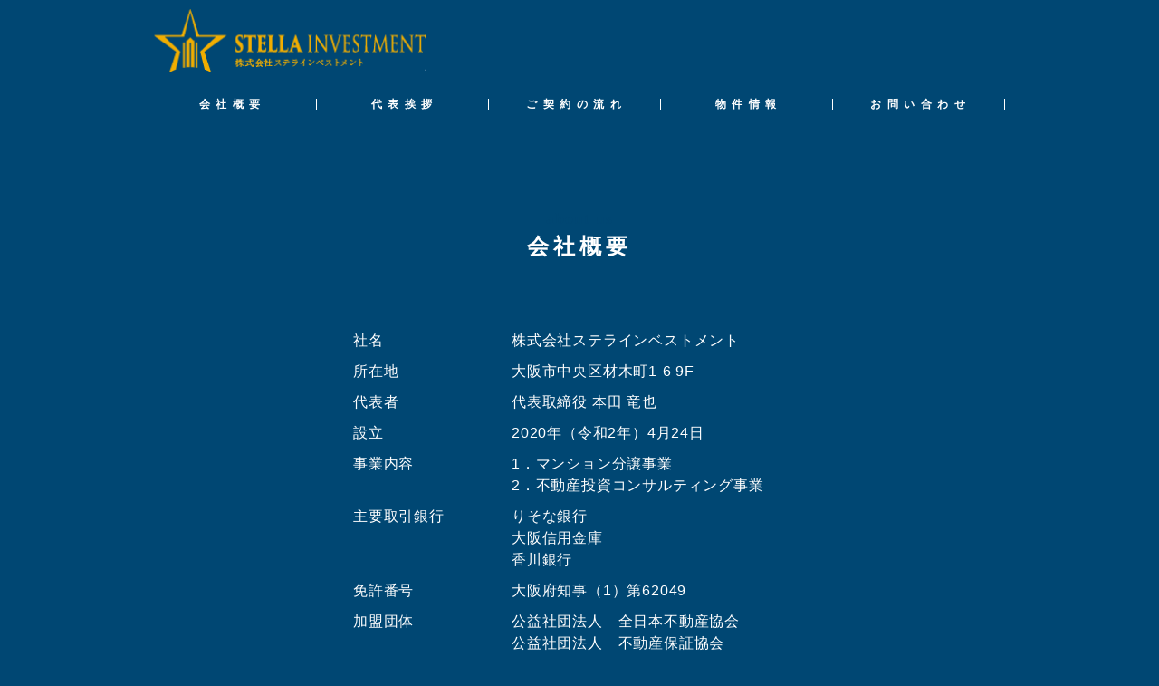

--- FILE ---
content_type: text/html; charset=UTF-8
request_url: http://stella-i.com/about/
body_size: 1610
content:
<!doctype html>
<html>
<head>
<meta charset="utf-8" />
<meta http-equiv="X-UA-Compatible" content="IE=edge" />
<meta name="viewport" content="width=device-width,initial-scale=1" />
<title>株式会社ステラインベストメント | 会社概要</title>
<meta name="description" content="『輝く未来を創造する』株式会社ステラインベストメント　会社概要" />
<link rel="icon" href="../common/img/icon-16x16.png" sizes="16x16" type="image/png" />
<link rel="icon" href="../common/img/icon-32x32.png" sizes="32x32" type="image/png" />
<link rel="icon" href="../common/img/icon-48x48.png" sizes="48x48" type="image/png" />
<link rel="icon" href="../common/img/icon-72x72.png" sizes="72x72" type="image/png" />
<link rel="apple-touch-icon-precomposed" href="../common/img/apple-touch-icon.png" />
<meta name="format-detection" content="email=no,telephone=no,address=no" />

<link rel="stylesheet" href="../common/css/reset.css">
<link rel="stylesheet" href="../common/css/base.css">
<link rel="stylesheet" href="./css/style.css">

<script src="https://ajax.googleapis.com/ajax/libs/jquery/3.5.1/jquery.min.js"></script>
<script type="text/javascript" src="../js/base.js"></script>
</head>

<body id="show">

<header>
	<div class="header-inner">
		<h1 class="logo"><a href="../"><img src="../common/img/logo-h1.png" alt="">株式会社ステラインベストメント</a></h1>

		<!--ハンバーガーボタン-->
		<div class="Toggle for--mobile">
			<span></span>
			<span></span>
			<span></span>
		</div>
	</div>
</header>

<div class="global-menu for--desktop">
	<div class="global-menu-inner">
		<ul class="menu-list">
			<li class="menu-item"><a href="../about/">会 社 概 要</a></li>
			<li class="menu-item"><a href="../message/">代 表 挨 拶</a></li>
			<li class="menu-item"><a href="../flow/">ご 契 約 の 流 れ</a></li>
			<li class="menu-item"><a href="../bukken/">物 件 情 報</a></li>
			<li class="menu-item"><a href="../contact/">お 問 い 合 わ せ</a></li>
		</ul>
	</div>
</div>

<div class="mobile-menu for--mobile">
  <ul class="menu-list">
    <li class="menu-item"><a href="../about/">会社概要<span class="serif">about us</span></a></li>
    <li class="menu-item"><a href="../message/">代表挨拶<span class="serif">message</span></a></li>
	<li class="menu-item"><a href="../flow/">ご契約の流れ<span class="serif">flow</span></a></li>
	<li class="menu-item"><a href="../bukken/">物件情報<span class="serif">real estate</span></a></li>
    <li class="menu-item"><a href="../contact/">お問い合わせ<span class="serif">contact us</span></a></li>
  </ul>
</div>
<div class="main lower" id="main">

	<h2>
	<span class="serif">about us</span>
	会社概要
	</h2>
	
	<div class="about-wrap">
		<ul class="about-list">
			<li class="about-item"><div class="item-head">社名</div><div class="item-content">株式会社ステラインベストメント</div></li>
			<li class="about-item"><div class="item-head">所在地</div><div class="item-content">大阪市中央区材木町1-6 9F</div></li>
			<li class="about-item"><div class="item-head">代表者</div><div class="item-content">代表取締役 本田 竜也</div></li>
			<li class="about-item"><div class="item-head">設立</div><div class="item-content">2020年（令和2年）4月24日</div></li>
			<li class="about-item">
				<div class="item-head">事業内容</div>
				<div class="item-content">
					<span>1．マンション分譲事業</span>
					<span>2．不動産投資コンサルティング事業</span>
				</div>
			</li>
			<li class="about-item">
				<div class="item-head">主要取引銀行</div>
				<div class="item-content">
					<span>りそな銀行</span>
					<span>大阪信用金庫</span>
					<span>香川銀行</span>
				</div>
			</li>
			<li class="about-item"><div class="item-head">免許番号</div><div class="item-content">大阪府知事（1）第62049</div></li>
			<li class="about-item">
				<div class="item-head">加盟団体</div>
				<div class="item-content">
					<span>公益社団法人　全日本不動産協会</span>
					<span>公益社団法人　不動産保証協会</span>
					<span>公益社団法人　近畿圏不動産流通機構</span>
				</div>
			</li>
			<li class="about-item"><div class="item-head">顧問</div><div class="item-content">かいせい税理士法人</div></li>

		</ul>
	</div>


</div>


<footer class="footer">
<small>Copyright &copy;STELLA INVESTMENT All Rights Reserved.</small>
</footer>



</body>
</html>


--- FILE ---
content_type: text/css
request_url: http://stella-i.com/common/css/base.css
body_size: 1899
content:
@charset "UTF-8";
html {
  font-size: 62.5%;
}

body {
  font-family: 'Hiragino Kaku Gothic Pro','ヒラギノ角ゴ Pro W3','メイリオ',Meiryo,'ＭＳ Ｐゴシック',sans-serif;
  font-size: 1.6rem;
  -webkit-font-feature-settings: 'palt';
          font-feature-settings: 'palt';
  letter-spacing: 0.05em;
  color: #ffffff;
  background-color: #004773;
}

#show {
  display: none;
}

img {
  width: 100%;
}

.for--mobile {
  display: none;
}

.serif {
  font-family: serif;
  font-weight: 300;
}

/* header */
header {
  width: 100%;
  background: #004773;
  position: fixed;
  top: 0;
  left: 0;
  z-index: 3;
}

header .header-inner {
  width: 960px;
  margin: 0 auto;
  padding: 10px;
}

header .header-inner .logo {
  width: 300px;
  white-space: nowrap;
  overflow: hidden;
}

header .header-inner .logo a {
  display: block;
  -webkit-transition: 0.4s;
  transition: 0.4s;
}

header .header-inner .logo a:hover {
  opacity: 0.8;
}

.global-menu {
  width: 100%;
  background-color: #004773;
  /* background: linear-gradient(90deg, rgba(0,71,115,1) 48%, rgba(119,122,58,1) 50%, rgba(242,175,0,1) 52%); */
  background: -webkit-gradient(linear, left top, right top, color-stop(73%, #ffffff), color-stop(82%,#ffffff), color-stop(90%, #ffffff));
  background: linear-gradient(90deg, #ffffff 73%, #ffffff 82%, #ffffff 90%);
  color: #fff;
  font-size: 1.2rem;
  border-bottom: 0.1px solid #778899;
  -webkit-box-shadow: 0 2px 8px rgba(0, 0, 0, 0);
          box-shadow: 0 2px 8px rgba(0, 0, 0, 0);
  z-index: 2;
  position: fixed;
  top: 95px;
  left: 0;
}

.global-menu .global-menu-inner {
  width: 100%;
  margin-left: auto;
  margin-right: auto;
  background-color: #004773;
  background-size: 200px;
  /* background: linear-gradient(90deg, rgba(0,71,115,1) 73%, rgba(119,122,58,1) 82%, rgba(242,175,0,1) 90%); */
}

.global-menu .global-menu-inner .menu-list {
  display: -ms-flex;
  display: -webkit-box;
  display: -ms-flexbox;
  display: flex;
  width: 960px;
  margin-left: auto;
  margin-right: auto;
}

.global-menu .global-menu-inner .menu-list .menu-item {
  width: 190px;
  margin: 14px 0 12px;
  text-align: center;
  border-right: #fff 1px solid;
  font-weight: 600;
  letter-spacing: 0.15em;
  cursor: pointer;
}

.global-menu .global-menu-inner .menu-list .menu-item span {
  display: block;
  margin-top: 6px;
  font-size: 1.0rem;
}

/* main */
.main {
  width: 960px;
  margin: 152px auto 160px;
  color: #ffffff;
  background-color: #004773;
}

.main.lower {
  padding-top: 80px;
}

.main.lower h2 {
  font-size: 2.4rem;
  letter-spacing: 0.2em;
  text-align: center;
  margin-bottom: 80px;
}

.main.lower h2 .serif {
  display: block;
  letter-spacing: 0.05em;
  font-size: 1.8rem;
  color: #004773;
  margin-bottom: 10px;
  font-weight: bolder;
}

/* button */
.button-base {
  text-align: center;
}

.button-base input[type="submit"], .button-base input[type="button"], .button-base a {
  display: inline-block;
  padding: 10px 40px;
  background-color: #ffffff;
  line-height: 1.0;
  font-size: 1.8rem;
  outline: none;
  border: none;
  border-radius: 6px;
  cursor: pointer;
  font-weight: bolder;
  color: #004773;
}

/* footer */
.footer {
  width: 100%;
  background: #004773;
  text-align: center;
  padding: 24px 0 80px;
}

.footer small {
  display: block;
  color: #fff;
  font-size: 1.0rem;
}

/* for mobile デスクトップファーストの場合 */
@media screen and (max-width: 560px) {
  .for--desktop {
    display: none;
  }
  .for--mobile {
    display: block;
  }
  /* header */
  header {
    width: 100%;
    margin: 0 auto;
    z-index: 3;
    padding: 0;
    position: fixed;
    top: 0;
    left: 0;
    background-color: #004773;
    -webkit-box-shadow: 0 3px #f2af00;
            box-shadow: 0 3px #f2af00;
  }
  header .header-inner {
    width: 100%;
    padding: 15px 18px;
    display: -ms-flex;
    display: -webkit-box;
    display: -ms-flexbox;
    display: flex;
    -ms-justify-content: space-between;
    -webkit-box-pack: justify;
        -ms-flex-pack: justify;
            justify-content: space-between;
    -webkit-box-align: center;
        -ms-flex-align: center;
            align-items: center;
  }
  header .header-inner .logo {
    width: 120px;
    white-space: nowrap;
    overflow: hidden;
  }
  header .header-inner .logo a {
    display: block;
    -webkit-transition: 0.4s;
    transition: 0.4s;
  }
  header .header-inner .logo a:hover {
    opacity: 0.8;
  }
  /*トグルボタンのスタイルを指定*/
  .Toggle {
    display: block;
    width: 34px;
    height: 20px;
    cursor: pointer;
    z-index: 3;
    position: relative;
    padding: 0;
  }
  .Toggle span {
    display: block;
    position: absolute;
    width: 34px;
    height: 2px;
    background-color: #ffffff;
    border-radius: 1.5px;
    -webkit-transition: .35s ease-in-out;
    /*変化の速度を指定*/
    /*変化の速度を指定*/
    transition: .35s ease-in-out;
    /*変化の速度を指定*/
    left: 0;
  }
  .Toggle span:nth-child(1) {
    top: 0px;
  }
  .Toggle span:nth-child(2) {
    top: 9px;
  }
  .Toggle span:nth-child(3) {
    top: 18px;
  }
  .Toggle.active span:nth-child(1) {
    top: 10px;
    left: 0;
    -webkit-transform: rotate(-45deg);
    transform: rotate(-45deg);
  }
  .Toggle.active span:nth-child(2), .Toggle.active span:nth-child(3) {
    top: 10px;
    -webkit-transform: rotate(45deg);
    transform: rotate(45deg);
  }
  .mobile-menu {
    width: 100%;
    background: #004773;
    padding: 80px 5% 32px;
    font-size: 1.8rem;
    color: #fff;
    line-height: 2.0;
    height: 80vh;
    position: fixed;
    z-index: 2;
    -webkit-transform: translateY(-100%);
            transform: translateY(-100%);
    overflow: hidden;
    -webkit-transition: 0.4s ease;
    transition: 0.4s ease;
  }
  .mobile-menu.active {
    -webkit-transform: translateY(0%);
            transform: translateY(0%);
  }
  .mobile-menu .menu-list .menu-item {
    letter-spacing: 0.15em;
    border-bottom: 1px solid #f2af00;
    padding-top: 24px;
  }
  .mobile-menu .menu-list .menu-item a {
    display: block;
    width: 100%;
  }
  .mobile-menu .menu-list .menu-item a .serif {
    display: inline-block;
    margin-left: 8px;
  }
  /* main */
  .main {
    width: 100%;
    margin: 0 auto 100px;
  }
  .main .mv-wrap {
    padding-top: 64px;
  }
  .main.lower {
    padding-top: 100px;
  }
  .main.lower h2 {
    font-size: 2.4rem;
    letter-spacing: 0.2em;
    text-align: center;
    margin-bottom: 80px;
  }
  .main.lower h2 .serif {
    display: block;
    letter-spacing: 0.05em;
    font-size: 1.8rem;
    color: #004773;
    margin-bottom: 10px;
    font-weight: bolder;
  }
  /* footer */
  .footer {
    width: 100%;
    background: #004773;
    text-align: center;
    padding: 24px 0 80px;
  }
  .footer small {
    display: block;
    color: #fff;
    font-size: 1.0rem;
  }
}
/*# sourceMappingURL=base.css.map */

--- FILE ---
content_type: text/css
request_url: http://stella-i.com/about/css/style.css
body_size: 397
content:
/* Scss Document */
.about-wrap {
  width: 500px;
  margin-left: auto;
  margin-right: auto;
}

.about-wrap .about-list {
  line-height: 1.5;
}

.about-wrap .about-list .about-item {
  display: -ms-flex;
  display: -webkit-box;
  display: -ms-flexbox;
  display: flex;
  -ms-justify-content: space-between;
  -webkit-box-pack: justify;
      -ms-flex-pack: justify;
          justify-content: space-between;
  margin-bottom: 10px;
}

.about-wrap .about-list .about-item .item-head {
  width: 27%;
}

.about-wrap .about-list .about-item .item-content {
  width: 65%;
}

.about-wrap .about-list .about-item .item-content span {
  display: block;
}

@media screen and (max-width: 560px) {
  .about-wrap {
    width: 100%;
    padding-left: 5%;
    padding-right: 5%;
  }
  .about-wrap .about-list .about-item {
    display: block;
    margin-bottom: 16px;
  }
  .about-wrap .about-list .about-item .item-head {
    width: 100%;
    font-weight: bolder;
    font-size: 1.8rem;
  }
  .about-wrap .about-list .about-item .item-content {
    width: 100%;
  }
  .about-wrap .about-list .about-item .item-content span {
    display: block;
  }
}
/*# sourceMappingURL=style.css.map */

--- FILE ---
content_type: application/javascript
request_url: http://stella-i.com/js/base.js
body_size: 237
content:
// JavaScript Document
$(function() {
  $('.Toggle').click(function() {
    $(this).toggleClass('active');

    if ($(this).hasClass('active')) {
    $('.mobile-menu').addClass('active');//クラスを付与
    } else {
    $('.mobile-menu').removeClass('active'); //クラスを外す
    }
  });
});

$(document).ready(function(){
	$('#show').fadeIn(1000);
});